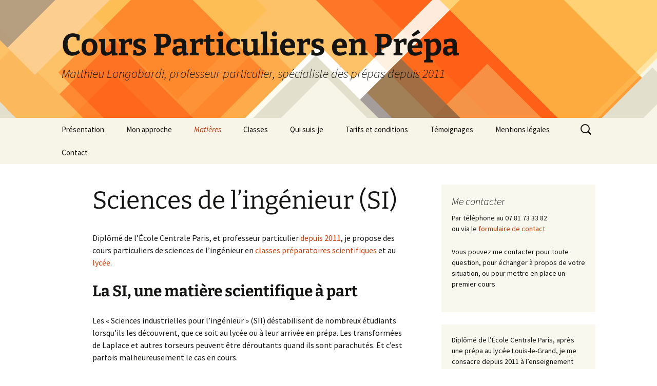

--- FILE ---
content_type: text/html; charset=UTF-8
request_url: https://physique-prepa.fr/domaines/sciences-de-lingenieur-si/
body_size: 12376
content:
<!DOCTYPE html>
<html lang="fr-FR">
<head>
	<meta charset="UTF-8">
	<meta name="viewport" content="width=device-width, initial-scale=1.0">
	<title>Cours Particuliers de Sciences de l&#039;Ingénieur (SI) - Prépa Lycée</title>
	<link rel="profile" href="https://gmpg.org/xfn/11">
	<link rel="pingback" href="https://physique-prepa.fr/xmlrpc.php">
	<meta name='robots' content='index, follow, max-image-preview:large, max-snippet:-1, max-video-preview:-1' />

	<!-- This site is optimized with the Yoast SEO plugin v26.7 - https://yoast.com/wordpress/plugins/seo/ -->
	<meta name="description" content="Cours particuliers de sciences de l&#039;ingénieur (SI), niveau lycée et prépa, par un enseignant diplômé de CentraleSupélec. Approche sur-mesure" />
	<link rel="canonical" href="https://physique-prepa.fr/domaines/sciences-de-lingenieur-si/" />
	<meta property="og:locale" content="fr_FR" />
	<meta property="og:type" content="article" />
	<meta property="og:title" content="Cours Particuliers de Sciences de l&#039;Ingénieur (SI) - Prépa Lycée" />
	<meta property="og:description" content="Cours particuliers de sciences de l&#039;ingénieur (SI), niveau lycée et prépa, par un enseignant diplômé de CentraleSupélec. Approche sur-mesure" />
	<meta property="og:url" content="https://physique-prepa.fr/domaines/sciences-de-lingenieur-si/" />
	<meta property="og:site_name" content="Cours Particuliers en Prépa" />
	<meta property="article:modified_time" content="2021-09-01T02:45:40+00:00" />
	<meta name="twitter:card" content="summary_large_image" />
	<meta name="twitter:label1" content="Durée de lecture estimée" />
	<meta name="twitter:data1" content="2 minutes" />
	<script type="application/ld+json" class="yoast-schema-graph">{"@context":"https://schema.org","@graph":[{"@type":"WebPage","@id":"https://physique-prepa.fr/domaines/sciences-de-lingenieur-si/","url":"https://physique-prepa.fr/domaines/sciences-de-lingenieur-si/","name":"Cours Particuliers de Sciences de l'Ingénieur (SI) - Prépa Lycée","isPartOf":{"@id":"https://physique-prepa.fr/#website"},"datePublished":"2013-08-14T09:55:47+00:00","dateModified":"2021-09-01T02:45:40+00:00","description":"Cours particuliers de sciences de l'ingénieur (SI), niveau lycée et prépa, par un enseignant diplômé de CentraleSupélec. Approche sur-mesure","breadcrumb":{"@id":"https://physique-prepa.fr/domaines/sciences-de-lingenieur-si/#breadcrumb"},"inLanguage":"fr-FR","potentialAction":[{"@type":"ReadAction","target":["https://physique-prepa.fr/domaines/sciences-de-lingenieur-si/"]}]},{"@type":"BreadcrumbList","@id":"https://physique-prepa.fr/domaines/sciences-de-lingenieur-si/#breadcrumb","itemListElement":[{"@type":"ListItem","position":1,"name":"Accueil","item":"https://physique-prepa.fr/"},{"@type":"ListItem","position":2,"name":"Matières","item":"https://physique-prepa.fr/domaines/"},{"@type":"ListItem","position":3,"name":"Sciences de l&#8217;ingénieur (SI)"}]},{"@type":"WebSite","@id":"https://physique-prepa.fr/#website","url":"https://physique-prepa.fr/","name":"Cours Particuliers en Prépa","description":"Matthieu Longobardi, professeur particulier, spécialiste des prépas depuis 2011","potentialAction":[{"@type":"SearchAction","target":{"@type":"EntryPoint","urlTemplate":"https://physique-prepa.fr/?s={search_term_string}"},"query-input":{"@type":"PropertyValueSpecification","valueRequired":true,"valueName":"search_term_string"}}],"inLanguage":"fr-FR"}]}</script>
	<!-- / Yoast SEO plugin. -->


<link rel="alternate" type="application/rss+xml" title="Cours Particuliers en Prépa &raquo; Flux" href="https://physique-prepa.fr/feed/" />
<link rel="alternate" type="application/rss+xml" title="Cours Particuliers en Prépa &raquo; Flux des commentaires" href="https://physique-prepa.fr/comments/feed/" />
<link rel="alternate" type="application/rss+xml" title="Cours Particuliers en Prépa &raquo; Sciences de l&rsquo;ingénieur (SI) Flux des commentaires" href="https://physique-prepa.fr/domaines/sciences-de-lingenieur-si/feed/" />
<link rel="alternate" title="oEmbed (JSON)" type="application/json+oembed" href="https://physique-prepa.fr/wp-json/oembed/1.0/embed?url=https%3A%2F%2Fphysique-prepa.fr%2Fdomaines%2Fsciences-de-lingenieur-si%2F" />
<link rel="alternate" title="oEmbed (XML)" type="text/xml+oembed" href="https://physique-prepa.fr/wp-json/oembed/1.0/embed?url=https%3A%2F%2Fphysique-prepa.fr%2Fdomaines%2Fsciences-de-lingenieur-si%2F&#038;format=xml" />
<style id='wp-img-auto-sizes-contain-inline-css'>
img:is([sizes=auto i],[sizes^="auto," i]){contain-intrinsic-size:3000px 1500px}
/*# sourceURL=wp-img-auto-sizes-contain-inline-css */
</style>
<style id='wp-emoji-styles-inline-css'>

	img.wp-smiley, img.emoji {
		display: inline !important;
		border: none !important;
		box-shadow: none !important;
		height: 1em !important;
		width: 1em !important;
		margin: 0 0.07em !important;
		vertical-align: -0.1em !important;
		background: none !important;
		padding: 0 !important;
	}
/*# sourceURL=wp-emoji-styles-inline-css */
</style>
<style id='wp-block-library-inline-css'>
:root{--wp-block-synced-color:#7a00df;--wp-block-synced-color--rgb:122,0,223;--wp-bound-block-color:var(--wp-block-synced-color);--wp-editor-canvas-background:#ddd;--wp-admin-theme-color:#007cba;--wp-admin-theme-color--rgb:0,124,186;--wp-admin-theme-color-darker-10:#006ba1;--wp-admin-theme-color-darker-10--rgb:0,107,160.5;--wp-admin-theme-color-darker-20:#005a87;--wp-admin-theme-color-darker-20--rgb:0,90,135;--wp-admin-border-width-focus:2px}@media (min-resolution:192dpi){:root{--wp-admin-border-width-focus:1.5px}}.wp-element-button{cursor:pointer}:root .has-very-light-gray-background-color{background-color:#eee}:root .has-very-dark-gray-background-color{background-color:#313131}:root .has-very-light-gray-color{color:#eee}:root .has-very-dark-gray-color{color:#313131}:root .has-vivid-green-cyan-to-vivid-cyan-blue-gradient-background{background:linear-gradient(135deg,#00d084,#0693e3)}:root .has-purple-crush-gradient-background{background:linear-gradient(135deg,#34e2e4,#4721fb 50%,#ab1dfe)}:root .has-hazy-dawn-gradient-background{background:linear-gradient(135deg,#faaca8,#dad0ec)}:root .has-subdued-olive-gradient-background{background:linear-gradient(135deg,#fafae1,#67a671)}:root .has-atomic-cream-gradient-background{background:linear-gradient(135deg,#fdd79a,#004a59)}:root .has-nightshade-gradient-background{background:linear-gradient(135deg,#330968,#31cdcf)}:root .has-midnight-gradient-background{background:linear-gradient(135deg,#020381,#2874fc)}:root{--wp--preset--font-size--normal:16px;--wp--preset--font-size--huge:42px}.has-regular-font-size{font-size:1em}.has-larger-font-size{font-size:2.625em}.has-normal-font-size{font-size:var(--wp--preset--font-size--normal)}.has-huge-font-size{font-size:var(--wp--preset--font-size--huge)}.has-text-align-center{text-align:center}.has-text-align-left{text-align:left}.has-text-align-right{text-align:right}.has-fit-text{white-space:nowrap!important}#end-resizable-editor-section{display:none}.aligncenter{clear:both}.items-justified-left{justify-content:flex-start}.items-justified-center{justify-content:center}.items-justified-right{justify-content:flex-end}.items-justified-space-between{justify-content:space-between}.screen-reader-text{border:0;clip-path:inset(50%);height:1px;margin:-1px;overflow:hidden;padding:0;position:absolute;width:1px;word-wrap:normal!important}.screen-reader-text:focus{background-color:#ddd;clip-path:none;color:#444;display:block;font-size:1em;height:auto;left:5px;line-height:normal;padding:15px 23px 14px;text-decoration:none;top:5px;width:auto;z-index:100000}html :where(.has-border-color){border-style:solid}html :where([style*=border-top-color]){border-top-style:solid}html :where([style*=border-right-color]){border-right-style:solid}html :where([style*=border-bottom-color]){border-bottom-style:solid}html :where([style*=border-left-color]){border-left-style:solid}html :where([style*=border-width]){border-style:solid}html :where([style*=border-top-width]){border-top-style:solid}html :where([style*=border-right-width]){border-right-style:solid}html :where([style*=border-bottom-width]){border-bottom-style:solid}html :where([style*=border-left-width]){border-left-style:solid}html :where(img[class*=wp-image-]){height:auto;max-width:100%}:where(figure){margin:0 0 1em}html :where(.is-position-sticky){--wp-admin--admin-bar--position-offset:var(--wp-admin--admin-bar--height,0px)}@media screen and (max-width:600px){html :where(.is-position-sticky){--wp-admin--admin-bar--position-offset:0px}}

/*# sourceURL=wp-block-library-inline-css */
</style><style id='wp-block-heading-inline-css'>
h1:where(.wp-block-heading).has-background,h2:where(.wp-block-heading).has-background,h3:where(.wp-block-heading).has-background,h4:where(.wp-block-heading).has-background,h5:where(.wp-block-heading).has-background,h6:where(.wp-block-heading).has-background{padding:1.25em 2.375em}h1.has-text-align-left[style*=writing-mode]:where([style*=vertical-lr]),h1.has-text-align-right[style*=writing-mode]:where([style*=vertical-rl]),h2.has-text-align-left[style*=writing-mode]:where([style*=vertical-lr]),h2.has-text-align-right[style*=writing-mode]:where([style*=vertical-rl]),h3.has-text-align-left[style*=writing-mode]:where([style*=vertical-lr]),h3.has-text-align-right[style*=writing-mode]:where([style*=vertical-rl]),h4.has-text-align-left[style*=writing-mode]:where([style*=vertical-lr]),h4.has-text-align-right[style*=writing-mode]:where([style*=vertical-rl]),h5.has-text-align-left[style*=writing-mode]:where([style*=vertical-lr]),h5.has-text-align-right[style*=writing-mode]:where([style*=vertical-rl]),h6.has-text-align-left[style*=writing-mode]:where([style*=vertical-lr]),h6.has-text-align-right[style*=writing-mode]:where([style*=vertical-rl]){rotate:180deg}
/*# sourceURL=https://physique-prepa.fr/wp-includes/blocks/heading/style.min.css */
</style>
<style id='wp-block-paragraph-inline-css'>
.is-small-text{font-size:.875em}.is-regular-text{font-size:1em}.is-large-text{font-size:2.25em}.is-larger-text{font-size:3em}.has-drop-cap:not(:focus):first-letter{float:left;font-size:8.4em;font-style:normal;font-weight:100;line-height:.68;margin:.05em .1em 0 0;text-transform:uppercase}body.rtl .has-drop-cap:not(:focus):first-letter{float:none;margin-left:.1em}p.has-drop-cap.has-background{overflow:hidden}:root :where(p.has-background){padding:1.25em 2.375em}:where(p.has-text-color:not(.has-link-color)) a{color:inherit}p.has-text-align-left[style*="writing-mode:vertical-lr"],p.has-text-align-right[style*="writing-mode:vertical-rl"]{rotate:180deg}
/*# sourceURL=https://physique-prepa.fr/wp-includes/blocks/paragraph/style.min.css */
</style>
<style id='global-styles-inline-css'>
:root{--wp--preset--aspect-ratio--square: 1;--wp--preset--aspect-ratio--4-3: 4/3;--wp--preset--aspect-ratio--3-4: 3/4;--wp--preset--aspect-ratio--3-2: 3/2;--wp--preset--aspect-ratio--2-3: 2/3;--wp--preset--aspect-ratio--16-9: 16/9;--wp--preset--aspect-ratio--9-16: 9/16;--wp--preset--color--black: #000000;--wp--preset--color--cyan-bluish-gray: #abb8c3;--wp--preset--color--white: #fff;--wp--preset--color--pale-pink: #f78da7;--wp--preset--color--vivid-red: #cf2e2e;--wp--preset--color--luminous-vivid-orange: #ff6900;--wp--preset--color--luminous-vivid-amber: #fcb900;--wp--preset--color--light-green-cyan: #7bdcb5;--wp--preset--color--vivid-green-cyan: #00d084;--wp--preset--color--pale-cyan-blue: #8ed1fc;--wp--preset--color--vivid-cyan-blue: #0693e3;--wp--preset--color--vivid-purple: #9b51e0;--wp--preset--color--dark-gray: #141412;--wp--preset--color--red: #bc360a;--wp--preset--color--medium-orange: #db572f;--wp--preset--color--light-orange: #ea9629;--wp--preset--color--yellow: #fbca3c;--wp--preset--color--dark-brown: #220e10;--wp--preset--color--medium-brown: #722d19;--wp--preset--color--light-brown: #eadaa6;--wp--preset--color--beige: #e8e5ce;--wp--preset--color--off-white: #f7f5e7;--wp--preset--gradient--vivid-cyan-blue-to-vivid-purple: linear-gradient(135deg,rgb(6,147,227) 0%,rgb(155,81,224) 100%);--wp--preset--gradient--light-green-cyan-to-vivid-green-cyan: linear-gradient(135deg,rgb(122,220,180) 0%,rgb(0,208,130) 100%);--wp--preset--gradient--luminous-vivid-amber-to-luminous-vivid-orange: linear-gradient(135deg,rgb(252,185,0) 0%,rgb(255,105,0) 100%);--wp--preset--gradient--luminous-vivid-orange-to-vivid-red: linear-gradient(135deg,rgb(255,105,0) 0%,rgb(207,46,46) 100%);--wp--preset--gradient--very-light-gray-to-cyan-bluish-gray: linear-gradient(135deg,rgb(238,238,238) 0%,rgb(169,184,195) 100%);--wp--preset--gradient--cool-to-warm-spectrum: linear-gradient(135deg,rgb(74,234,220) 0%,rgb(151,120,209) 20%,rgb(207,42,186) 40%,rgb(238,44,130) 60%,rgb(251,105,98) 80%,rgb(254,248,76) 100%);--wp--preset--gradient--blush-light-purple: linear-gradient(135deg,rgb(255,206,236) 0%,rgb(152,150,240) 100%);--wp--preset--gradient--blush-bordeaux: linear-gradient(135deg,rgb(254,205,165) 0%,rgb(254,45,45) 50%,rgb(107,0,62) 100%);--wp--preset--gradient--luminous-dusk: linear-gradient(135deg,rgb(255,203,112) 0%,rgb(199,81,192) 50%,rgb(65,88,208) 100%);--wp--preset--gradient--pale-ocean: linear-gradient(135deg,rgb(255,245,203) 0%,rgb(182,227,212) 50%,rgb(51,167,181) 100%);--wp--preset--gradient--electric-grass: linear-gradient(135deg,rgb(202,248,128) 0%,rgb(113,206,126) 100%);--wp--preset--gradient--midnight: linear-gradient(135deg,rgb(2,3,129) 0%,rgb(40,116,252) 100%);--wp--preset--gradient--autumn-brown: linear-gradient(135deg, rgba(226,45,15,1) 0%, rgba(158,25,13,1) 100%);--wp--preset--gradient--sunset-yellow: linear-gradient(135deg, rgba(233,139,41,1) 0%, rgba(238,179,95,1) 100%);--wp--preset--gradient--light-sky: linear-gradient(135deg,rgba(228,228,228,1.0) 0%,rgba(208,225,252,1.0) 100%);--wp--preset--gradient--dark-sky: linear-gradient(135deg,rgba(0,0,0,1.0) 0%,rgba(56,61,69,1.0) 100%);--wp--preset--font-size--small: 13px;--wp--preset--font-size--medium: 20px;--wp--preset--font-size--large: 36px;--wp--preset--font-size--x-large: 42px;--wp--preset--spacing--20: 0.44rem;--wp--preset--spacing--30: 0.67rem;--wp--preset--spacing--40: 1rem;--wp--preset--spacing--50: 1.5rem;--wp--preset--spacing--60: 2.25rem;--wp--preset--spacing--70: 3.38rem;--wp--preset--spacing--80: 5.06rem;--wp--preset--shadow--natural: 6px 6px 9px rgba(0, 0, 0, 0.2);--wp--preset--shadow--deep: 12px 12px 50px rgba(0, 0, 0, 0.4);--wp--preset--shadow--sharp: 6px 6px 0px rgba(0, 0, 0, 0.2);--wp--preset--shadow--outlined: 6px 6px 0px -3px rgb(255, 255, 255), 6px 6px rgb(0, 0, 0);--wp--preset--shadow--crisp: 6px 6px 0px rgb(0, 0, 0);}:where(.is-layout-flex){gap: 0.5em;}:where(.is-layout-grid){gap: 0.5em;}body .is-layout-flex{display: flex;}.is-layout-flex{flex-wrap: wrap;align-items: center;}.is-layout-flex > :is(*, div){margin: 0;}body .is-layout-grid{display: grid;}.is-layout-grid > :is(*, div){margin: 0;}:where(.wp-block-columns.is-layout-flex){gap: 2em;}:where(.wp-block-columns.is-layout-grid){gap: 2em;}:where(.wp-block-post-template.is-layout-flex){gap: 1.25em;}:where(.wp-block-post-template.is-layout-grid){gap: 1.25em;}.has-black-color{color: var(--wp--preset--color--black) !important;}.has-cyan-bluish-gray-color{color: var(--wp--preset--color--cyan-bluish-gray) !important;}.has-white-color{color: var(--wp--preset--color--white) !important;}.has-pale-pink-color{color: var(--wp--preset--color--pale-pink) !important;}.has-vivid-red-color{color: var(--wp--preset--color--vivid-red) !important;}.has-luminous-vivid-orange-color{color: var(--wp--preset--color--luminous-vivid-orange) !important;}.has-luminous-vivid-amber-color{color: var(--wp--preset--color--luminous-vivid-amber) !important;}.has-light-green-cyan-color{color: var(--wp--preset--color--light-green-cyan) !important;}.has-vivid-green-cyan-color{color: var(--wp--preset--color--vivid-green-cyan) !important;}.has-pale-cyan-blue-color{color: var(--wp--preset--color--pale-cyan-blue) !important;}.has-vivid-cyan-blue-color{color: var(--wp--preset--color--vivid-cyan-blue) !important;}.has-vivid-purple-color{color: var(--wp--preset--color--vivid-purple) !important;}.has-black-background-color{background-color: var(--wp--preset--color--black) !important;}.has-cyan-bluish-gray-background-color{background-color: var(--wp--preset--color--cyan-bluish-gray) !important;}.has-white-background-color{background-color: var(--wp--preset--color--white) !important;}.has-pale-pink-background-color{background-color: var(--wp--preset--color--pale-pink) !important;}.has-vivid-red-background-color{background-color: var(--wp--preset--color--vivid-red) !important;}.has-luminous-vivid-orange-background-color{background-color: var(--wp--preset--color--luminous-vivid-orange) !important;}.has-luminous-vivid-amber-background-color{background-color: var(--wp--preset--color--luminous-vivid-amber) !important;}.has-light-green-cyan-background-color{background-color: var(--wp--preset--color--light-green-cyan) !important;}.has-vivid-green-cyan-background-color{background-color: var(--wp--preset--color--vivid-green-cyan) !important;}.has-pale-cyan-blue-background-color{background-color: var(--wp--preset--color--pale-cyan-blue) !important;}.has-vivid-cyan-blue-background-color{background-color: var(--wp--preset--color--vivid-cyan-blue) !important;}.has-vivid-purple-background-color{background-color: var(--wp--preset--color--vivid-purple) !important;}.has-black-border-color{border-color: var(--wp--preset--color--black) !important;}.has-cyan-bluish-gray-border-color{border-color: var(--wp--preset--color--cyan-bluish-gray) !important;}.has-white-border-color{border-color: var(--wp--preset--color--white) !important;}.has-pale-pink-border-color{border-color: var(--wp--preset--color--pale-pink) !important;}.has-vivid-red-border-color{border-color: var(--wp--preset--color--vivid-red) !important;}.has-luminous-vivid-orange-border-color{border-color: var(--wp--preset--color--luminous-vivid-orange) !important;}.has-luminous-vivid-amber-border-color{border-color: var(--wp--preset--color--luminous-vivid-amber) !important;}.has-light-green-cyan-border-color{border-color: var(--wp--preset--color--light-green-cyan) !important;}.has-vivid-green-cyan-border-color{border-color: var(--wp--preset--color--vivid-green-cyan) !important;}.has-pale-cyan-blue-border-color{border-color: var(--wp--preset--color--pale-cyan-blue) !important;}.has-vivid-cyan-blue-border-color{border-color: var(--wp--preset--color--vivid-cyan-blue) !important;}.has-vivid-purple-border-color{border-color: var(--wp--preset--color--vivid-purple) !important;}.has-vivid-cyan-blue-to-vivid-purple-gradient-background{background: var(--wp--preset--gradient--vivid-cyan-blue-to-vivid-purple) !important;}.has-light-green-cyan-to-vivid-green-cyan-gradient-background{background: var(--wp--preset--gradient--light-green-cyan-to-vivid-green-cyan) !important;}.has-luminous-vivid-amber-to-luminous-vivid-orange-gradient-background{background: var(--wp--preset--gradient--luminous-vivid-amber-to-luminous-vivid-orange) !important;}.has-luminous-vivid-orange-to-vivid-red-gradient-background{background: var(--wp--preset--gradient--luminous-vivid-orange-to-vivid-red) !important;}.has-very-light-gray-to-cyan-bluish-gray-gradient-background{background: var(--wp--preset--gradient--very-light-gray-to-cyan-bluish-gray) !important;}.has-cool-to-warm-spectrum-gradient-background{background: var(--wp--preset--gradient--cool-to-warm-spectrum) !important;}.has-blush-light-purple-gradient-background{background: var(--wp--preset--gradient--blush-light-purple) !important;}.has-blush-bordeaux-gradient-background{background: var(--wp--preset--gradient--blush-bordeaux) !important;}.has-luminous-dusk-gradient-background{background: var(--wp--preset--gradient--luminous-dusk) !important;}.has-pale-ocean-gradient-background{background: var(--wp--preset--gradient--pale-ocean) !important;}.has-electric-grass-gradient-background{background: var(--wp--preset--gradient--electric-grass) !important;}.has-midnight-gradient-background{background: var(--wp--preset--gradient--midnight) !important;}.has-small-font-size{font-size: var(--wp--preset--font-size--small) !important;}.has-medium-font-size{font-size: var(--wp--preset--font-size--medium) !important;}.has-large-font-size{font-size: var(--wp--preset--font-size--large) !important;}.has-x-large-font-size{font-size: var(--wp--preset--font-size--x-large) !important;}
/*# sourceURL=global-styles-inline-css */
</style>

<style id='classic-theme-styles-inline-css'>
/*! This file is auto-generated */
.wp-block-button__link{color:#fff;background-color:#32373c;border-radius:9999px;box-shadow:none;text-decoration:none;padding:calc(.667em + 2px) calc(1.333em + 2px);font-size:1.125em}.wp-block-file__button{background:#32373c;color:#fff;text-decoration:none}
/*# sourceURL=/wp-includes/css/classic-themes.min.css */
</style>
<link rel='stylesheet' id='contact-form-7-css' href='https://physique-prepa.fr/wp-content/plugins/contact-form-7/includes/css/styles.css?ver=6.1.4' media='all' />
<link rel='stylesheet' id='quotescollection-css' href='https://physique-prepa.fr/wp-content/plugins/quotes-collection/css/quotes-collection.css?ver=2.5.2' media='all' />
<link rel='stylesheet' id='twentythirteen-fonts-css' href='https://physique-prepa.fr/wp-content/themes/twentythirteen/fonts/source-sans-pro-plus-bitter.css?ver=20230328' media='all' />
<link rel='stylesheet' id='genericons-css' href='https://physique-prepa.fr/wp-content/themes/twentythirteen/genericons/genericons.css?ver=20251101' media='all' />
<link rel='stylesheet' id='twentythirteen-style-css' href='https://physique-prepa.fr/wp-content/themes/twentythirteen-child/style.css?ver=20251202' media='all' />
<link rel='stylesheet' id='twentythirteen-block-style-css' href='https://physique-prepa.fr/wp-content/themes/twentythirteen/css/blocks.css?ver=20240520' media='all' />
<script src="https://physique-prepa.fr/wp-includes/js/jquery/jquery.min.js?ver=3.7.1" id="jquery-core-js"></script>
<script src="https://physique-prepa.fr/wp-includes/js/jquery/jquery-migrate.min.js?ver=3.4.1" id="jquery-migrate-js"></script>
<script id="quotescollection-js-extra">
var quotescollectionAjax = {"ajaxUrl":"https://physique-prepa.fr/wp-admin/admin-ajax.php","nonce":"ccf8226070","nextQuote":"Prochaine citation \u00bb","loading":"Chargement...","error":"Erreur d'obtention de la citation","autoRefreshMax":"20","autoRefreshCount":"0"};
//# sourceURL=quotescollection-js-extra
</script>
<script src="https://physique-prepa.fr/wp-content/plugins/quotes-collection/js/quotes-collection.js?ver=2.5.2" id="quotescollection-js"></script>
<script src="https://physique-prepa.fr/wp-content/themes/twentythirteen/js/functions.js?ver=20250727" id="twentythirteen-script-js" defer data-wp-strategy="defer"></script>
<link rel="https://api.w.org/" href="https://physique-prepa.fr/wp-json/" /><link rel="alternate" title="JSON" type="application/json" href="https://physique-prepa.fr/wp-json/wp/v2/pages/131" /><link rel="EditURI" type="application/rsd+xml" title="RSD" href="https://physique-prepa.fr/xmlrpc.php?rsd" />
<meta name="generator" content="WordPress 6.9" />
<link rel='shortlink' href='https://physique-prepa.fr/?p=131' />
<!-- Analytics by WP Statistics - https://wp-statistics.com -->
	<style type="text/css" id="twentythirteen-header-css">
		.site-header {
		background: url(https://physique-prepa.fr/wp-content/themes/twentythirteen/images/headers/diamond.png) no-repeat scroll top;
		background-size: 1600px auto;
	}
	@media (max-width: 767px) {
		.site-header {
			background-size: 768px auto;
		}
	}
	@media (max-width: 359px) {
		.site-header {
			background-size: 360px auto;
		}
	}
			</style>
	</head>

<body class="wp-singular page-template-default page page-id-131 page-child parent-pageid-22 wp-embed-responsive wp-theme-twentythirteen wp-child-theme-twentythirteen-child single-author sidebar">
		<div id="page" class="hfeed site">
		<a class="screen-reader-text skip-link" href="#content">
			Aller au contenu		</a>
		<header id="masthead" class="site-header">
						<a class="home-link" href="https://physique-prepa.fr/" rel="home" >
									<h1 class="site-title">Cours Particuliers en Prépa</h1>
													<h2 class="site-description">Matthieu Longobardi, professeur particulier, spécialiste des prépas depuis 2011</h2>
							</a>

			<div id="navbar" class="navbar">
				<nav id="site-navigation" class="navigation main-navigation">
					<button class="menu-toggle">Menu</button>
					<div id="primary-menu" class="nav-menu"><ul>
<li class="page_item page-item-2"><a href="https://physique-prepa.fr/">Présentation</a></li>
<li class="page_item page-item-152"><a href="https://physique-prepa.fr/offre/">Mon approche</a></li>
<li class="page_item page-item-22 page_item_has_children current_page_ancestor current_page_parent"><a href="https://physique-prepa.fr/domaines/">Matières</a>
<ul class='children'>
	<li class="page_item page-item-284 page_item_has_children"><a href="https://physique-prepa.fr/domaines/physique/">Physique</a>
	<ul class='children'>
		<li class="page_item page-item-1717"><a href="https://physique-prepa.fr/domaines/physique/physique-en-mp2i/">Physique en MP2I</a></li>
		<li class="page_item page-item-39"><a href="https://physique-prepa.fr/domaines/physique/mpsi/">Physique en MPSI</a></li>
		<li class="page_item page-item-41"><a href="https://physique-prepa.fr/domaines/physique/pcsi/">Physique en PCSI</a></li>
		<li class="page_item page-item-43"><a href="https://physique-prepa.fr/domaines/physique/ptsi/">Physique en PTSI</a></li>
		<li class="page_item page-item-45"><a href="https://physique-prepa.fr/domaines/physique/mp/">Physique en MP / MP*</a></li>
		<li class="page_item page-item-1895"><a href="https://physique-prepa.fr/domaines/physique/physique-en-mpi-mpi/">Physique en MPI / MPI*</a></li>
		<li class="page_item page-item-47"><a href="https://physique-prepa.fr/domaines/physique/pc/">Physique en PC / PC*</a></li>
		<li class="page_item page-item-49"><a href="https://physique-prepa.fr/domaines/physique/psi/">Physique en PSI / PSI*</a></li>
		<li class="page_item page-item-51"><a href="https://physique-prepa.fr/domaines/physique/pt/">Physique en PT / PT*</a></li>
		<li class="page_item page-item-1746"><a href="https://physique-prepa.fr/domaines/physique/physique-en-ats/">Physique en ATS</a></li>
	</ul>
</li>
	<li class="page_item page-item-119"><a href="https://physique-prepa.fr/domaines/mathematiques/">Mathématiques</a></li>
	<li class="page_item page-item-131 current_page_item"><a href="https://physique-prepa.fr/domaines/sciences-de-lingenieur-si/" aria-current="page">Sciences de l&rsquo;ingénieur (SI)</a></li>
</ul>
</li>
<li class="page_item page-item-31 page_item_has_children"><a href="https://physique-prepa.fr/classes-et-filieres/">Classes</a>
<ul class='children'>
	<li class="page_item page-item-37"><a href="https://physique-prepa.fr/classes-et-filieres/cpge-scientifiques/">Prépa Scientifique</a></li>
	<li class="page_item page-item-135"><a href="https://physique-prepa.fr/classes-et-filieres/ecoles-dingenieurs/">Ecoles d&rsquo;ingénieurs</a></li>
	<li class="page_item page-item-305"><a href="https://physique-prepa.fr/classes-et-filieres/cpge-ec/">Prépa Economique et Commerciale</a></li>
	<li class="page_item page-item-57"><a href="https://physique-prepa.fr/classes-et-filieres/universite/">Université</a></li>
	<li class="page_item page-item-35"><a href="https://physique-prepa.fr/classes-et-filieres/lycee/">Lycée</a></li>
</ul>
</li>
<li class="page_item page-item-64"><a href="https://physique-prepa.fr/mon-parcours/">Qui suis-je</a></li>
<li class="page_item page-item-9 page_item_has_children"><a href="https://physique-prepa.fr/tarifs/">Tarifs et conditions</a>
<ul class='children'>
	<li class="page_item page-item-1765"><a href="https://physique-prepa.fr/tarifs/cgs-des-cours-a-domicile/">CGS des cours à domicile</a></li>
	<li class="page_item page-item-1801"><a href="https://physique-prepa.fr/tarifs/cgs-des-seances-collectives-et-prestations-a-distance/">CGS des séances collectives et prestations à distance</a></li>
	<li class="page_item page-item-523"><a href="https://physique-prepa.fr/tarifs/tarifs-des-cours-a-domicile/">Tarifs des cours à domicile</a></li>
	<li class="page_item page-item-552"><a href="https://physique-prepa.fr/tarifs/tarifs-des-stages/">Tarifs des séances collectives</a></li>
	<li class="page_item page-item-525"><a href="https://physique-prepa.fr/tarifs/tarifs-des-cours-a-distance/">Tarifs des cours à distance</a></li>
	<li class="page_item page-item-621"><a href="https://physique-prepa.fr/tarifs/mise-en-relation-et-suivi/">Tarifs de la mise en relation et du suivi</a></li>
	<li class="page_item page-item-1773"><a href="https://physique-prepa.fr/tarifs/cgu-du-site/">CGU du site</a></li>
</ul>
</li>
<li class="page_item page-item-971"><a href="https://physique-prepa.fr/temoignages/">Témoignages</a></li>
<li class="page_item page-item-12 page_item_has_children"><a href="https://physique-prepa.fr/mentions-legales/">Mentions légales</a>
<ul class='children'>
	<li class="page_item page-item-1071"><a href="https://physique-prepa.fr/mentions-legales/confidentialite/">Politique de Confidentialité</a></li>
</ul>
</li>
<li class="page_item page-item-76"><a href="https://physique-prepa.fr/contact-2/">Contact</a></li>
</ul></div>
					<form role="search" method="get" class="search-form" action="https://physique-prepa.fr/">
				<label>
					<span class="screen-reader-text">Rechercher :</span>
					<input type="search" class="search-field" placeholder="Rechercher…" value="" name="s" />
				</label>
				<input type="submit" class="search-submit" value="Rechercher" />
			</form>				</nav><!-- #site-navigation -->
			</div><!-- #navbar -->
		</header><!-- #masthead -->

		<div id="main" class="site-main">

	<div id="primary" class="content-area">
		<div id="content" class="site-content" role="main">

			
				<article id="post-131" class="post-131 page type-page status-publish hentry">
					<header class="entry-header">
						
						<h1 class="entry-title">Sciences de l&rsquo;ingénieur (SI)</h1>
					</header><!-- .entry-header -->

					<div class="entry-content">
						
<p>Diplômé de l’École Centrale Paris, et professeur particulier <a href="https://physique-prepa.fr/mon-parcours/">depuis 2011</a>, je propose des cours particuliers de sciences de l&rsquo;ingénieur en <a href="https://physique-prepa.fr/classes-et-filieres/cpge-scientifiques/">classes préparatoires scientifiques</a> et au <a href="https://physique-prepa.fr/classes-et-filieres/lycee/">lycée</a>.</p>



<h2 class="wp-block-heading">La SI, une matière scientifique à part</h2>



<p>Les&nbsp;« Sciences industrielles pour l&rsquo;ingénieur » (SII) déstabilisent de nombreux étudiants lorsqu&rsquo;ils les découvrent, que ce soit au lycée ou à leur arrivée en prépa. Les&nbsp;transformées de Laplace et autres torseurs peuvent être déroutants quand ils sont parachutés. Et c&rsquo;est parfois malheureusement le cas en cours.</p>



<h2 class="wp-block-heading">Des cours particuliers de SI pour en comprendre les fondements et spécificités</h2>



<p>Tout s&rsquo;éclaire souvent lorsque l&rsquo;on met en évidence les fondements <a href="https://physique-prepa.fr/domaines/mathematiques/">mathématiques</a> et les liens avec la <a href="https://physique-prepa.fr/domaines/physique/">physique</a>. Une part de mes cours particuliers en SI consiste donc à montrer les liens entre les SI, les mathématiques et la physique. Nous pourrons notamment nous appuyer sur la mécanique, mais aussi l&rsquo;électronique.</p>



<p>Bien sûr, il faudra aussi comprendre l&rsquo;approche spécifique à la matière. Faire face à des sujets longs, identifier les informations pertinentes, rédiger de façon efficace : autant de compétences à acquérir.</p>



<h2 class="wp-block-heading">Le dessin industriel en PTSI-PT</h2>



<p>À ces problématiques s&rsquo;ajoutent, si vous êtes en PTSI ou PT, l&rsquo;enjeu du dessin industriel. Il vous faudra savoir lire un schéma technique, et dessiner vous-même certaines pièces. Je vous aiderai aussi à faire face à ces exigences.</p>



<h2 class="wp-block-heading">Une approche véritablement sur-mesure</h2>



<p>Vous êtes unique, chacun de mes cours l&rsquo;est donc aussi. Concrètement, je m&rsquo;attacherai à comprendre votre façon de penser, votre manière de raisonner. À partir de cette analyse, je vous aiderai à améliorer vos raisonnements, à corriger vos mauvaises habitudes.</p>



<p>Ensemble, nous construirons ainsi une approche qui sera pleinement la vôtre. Cela rendra son appropriation bien plus facile, et vous pourrez alors exprimer votre plein potentiel.</p>



<h2 class="wp-block-heading">Me contacter</h2>



<p>Pour une demande de cours particuliers en SI, pour échanger à propos de votre situation, ou pour toute question, vous pouvez&nbsp;<a title="Contact" href="https://physique-prepa.fr/contact-2/">me contacter</a>, par téléphone au 07 81 73 33 82, ou via le <a href="https://physique-prepa.fr/contact-2/">formulaire de contact</a>.</p>
											</div><!-- .entry-content -->

					<footer class="entry-meta">
											</footer><!-- .entry-meta -->
				</article><!-- #post -->

				
<div id="comments" class="comments-area">

	
		<div id="respond" class="comment-respond">
		<h3 id="reply-title" class="comment-reply-title">Laisser un commentaire <small><a rel="nofollow" id="cancel-comment-reply-link" href="/domaines/sciences-de-lingenieur-si/#respond" style="display:none;">Annuler la réponse</a></small></h3><form action="https://physique-prepa.fr/wp-comments-post.php" method="post" id="commentform" class="comment-form"><p class="comment-notes"><span id="email-notes">Votre adresse e-mail ne sera pas publiée.</span> <span class="required-field-message">Les champs obligatoires sont indiqués avec <span class="required">*</span></span></p><p class="comment-form-comment"><label for="comment">Commentaire <span class="required">*</span></label> <textarea id="comment" name="comment" cols="45" rows="8" maxlength="65525" required></textarea></p><p class="comment-form-author"><label for="author">Nom <span class="required">*</span></label> <input id="author" name="author" type="text" value="" size="30" maxlength="245" autocomplete="name" required /></p>
<p class="comment-form-email"><label for="email">E-mail <span class="required">*</span></label> <input id="email" name="email" type="email" value="" size="30" maxlength="100" aria-describedby="email-notes" autocomplete="email" required /></p>
<p class="comment-form-url"><label for="url">Site web</label> <input id="url" name="url" type="url" value="" size="30" maxlength="200" autocomplete="url" /></p>
<p class="form-submit"><input name="submit" type="submit" id="submit" class="submit" value="Laisser un commentaire" /> <input type='hidden' name='comment_post_ID' value='131' id='comment_post_ID' />
<input type='hidden' name='comment_parent' id='comment_parent' value='0' />
</p><p style="display: none;"><input type="hidden" id="akismet_comment_nonce" name="akismet_comment_nonce" value="52710f0911" /></p><p style="display: none !important;" class="akismet-fields-container" data-prefix="ak_"><label>&#916;<textarea name="ak_hp_textarea" cols="45" rows="8" maxlength="100"></textarea></label><input type="hidden" id="ak_js_1" name="ak_js" value="128"/><script>document.getElementById( "ak_js_1" ).setAttribute( "value", ( new Date() ).getTime() );</script></p></form>	</div><!-- #respond -->
	<p class="akismet_comment_form_privacy_notice">Ce site utilise Akismet pour réduire les indésirables. <a href="https://akismet.com/privacy/" target="_blank" rel="nofollow noopener">En savoir plus sur la façon dont les données de vos commentaires sont traitées</a>.</p>
</div><!-- #comments -->
			
		</div><!-- #content -->
	</div><!-- #primary -->

	<div id="tertiary" class="sidebar-container" role="complementary">
		<div class="sidebar-inner">
			<div class="widget-area">
				<aside id="text-5" class="widget widget_text"><h3 class="widget-title">Me contacter</h3>			<div class="textwidget"><p>Par téléphone au 07 81 73 33 82<br />
ou via le <a href="http://physique-prepa.fr/contact-2/">formulaire de contact</a></p>
<p>Vous pouvez me contacter pour toute question, pour échanger à propos de votre situation, ou pour mettre en place un premier cours</p>
</div>
		</aside><aside id="text-3" class="widget widget_text">			<div class="textwidget"><p>Diplômé de l’École Centrale Paris, après une prépa au lycée Louis-le-Grand, je me consacre depuis 2011 à l’enseignement sous forme de cours particuliers auprès d&rsquo;étudiants en prépa et à l&rsquo;université. <a href="https://physique-prepa.fr/temoignages/"><strong>Plus de 70 élèves</strong></a> m’ont déjà fait confiance.<br />
<a href="https://physique-prepa.fr/about/">Présentation</a><br />
<a href="https://physique-prepa.fr/mon-parcours/">Mon parcours en détail</a><br />
<a href="https://physique-prepa.fr/tarifs/">Tarifs</a><br />
<a href="https://physique-prepa.fr/contact-2/">Me contacter</a></p>
</div>
		</aside><aside id="quotescollection-2" class="widget widget_quotescollection"><h3 class="widget-title">Témoignages d'anciens élèves</h3>
<div class="quotescollection-quote-wrapper" id="w_quotescollection_2"><script type="text/javascript">
var args_w_quotescollection_2 = {"instanceID":"w_quotescollection_2", "currQuoteID":0, "showAuthor":1, "showSource":0, "tags":"", "charLimit":1000, "orderBy":"random", "ajaxRefresh":1, "autoRefresh":20, "dynamicFetch":1, "before":"", "after":"", "beforeAttribution":"&lt;div class=\&quot;attribution\&quot;&gt;&amp;mdash;&amp;nbsp;", "afterAttribution":"&lt;/div&gt;", };quotescollectionRefresh(args_w_quotescollection_2);</script>
</div></aside><aside id="text-4" class="widget widget_text">			<div class="textwidget"><p><a href="https://physique-prepa.fr/temoignages/">Voir tous les témoignages</a></p>
</div>
		</aside>
		<aside id="recent-posts-2" class="widget widget_recent_entries">
		<h3 class="widget-title">Publications récentes</h3><nav aria-label="Publications récentes">
		<ul>
											<li>
					<a href="https://physique-prepa.fr/cours-particuliers-de-mecanique-du-solide/">Cours Particuliers de Mécanique du Solide</a>
									</li>
											<li>
					<a href="https://physique-prepa.fr/seances-de-travail-sur-le-programme-de-physique-de-prepa/">Séances de travail sur le Programme de Physique de Prépa</a>
									</li>
											<li>
					<a href="https://physique-prepa.fr/travail-sur-sujets-en-petits-groupes-special-5-2/">Entraînement sur Sujets de Concours en Petit Groupe</a>
									</li>
											<li>
					<a href="https://physique-prepa.fr/preparation-aux-oraux/">Préparation aux oraux</a>
									</li>
											<li>
					<a href="https://physique-prepa.fr/cours-particuliers-en-5-2/">Cours particuliers en 5/2 : faire face à un besoin spécifique</a>
									</li>
					</ul>

		</nav></aside>			</div><!-- .widget-area -->
		</div><!-- .sidebar-inner -->
	</div><!-- #tertiary -->

		</div><!-- #main -->
		<footer id="colophon" class="site-footer" role="contentinfo">
			
			<div class="site-info">
				Cours particuliers à <a href="https://physique-prepa.fr/about/cours-particuliers-a-paris/">Paris</a> et <a href="https://physique-prepa.fr/about/cours-particuliers-a-saint-maur-des-fosses/">Saint-Maur-des-Fossés</a>, et <a href="https://physique-prepa.fr/offre/cours-a-distance/">à distance</a>,
				Copyright Matthieu Longobardi 2013-2021 - Tous droits réservés
			</div><!-- .site-info -->
		</footer><!-- #colophon -->
	</div><!-- #page -->

	<script type="speculationrules">
{"prefetch":[{"source":"document","where":{"and":[{"href_matches":"/*"},{"not":{"href_matches":["/wp-*.php","/wp-admin/*","/wp-content/uploads/*","/wp-content/*","/wp-content/plugins/*","/wp-content/themes/twentythirteen-child/*","/wp-content/themes/twentythirteen/*","/*\\?(.+)"]}},{"not":{"selector_matches":"a[rel~=\"nofollow\"]"}},{"not":{"selector_matches":".no-prefetch, .no-prefetch a"}}]},"eagerness":"conservative"}]}
</script>
<script src="https://physique-prepa.fr/wp-includes/js/dist/hooks.min.js?ver=dd5603f07f9220ed27f1" id="wp-hooks-js"></script>
<script src="https://physique-prepa.fr/wp-includes/js/dist/i18n.min.js?ver=c26c3dc7bed366793375" id="wp-i18n-js"></script>
<script id="wp-i18n-js-after">
wp.i18n.setLocaleData( { 'text direction\u0004ltr': [ 'ltr' ] } );
//# sourceURL=wp-i18n-js-after
</script>
<script src="https://physique-prepa.fr/wp-content/plugins/contact-form-7/includes/swv/js/index.js?ver=6.1.4" id="swv-js"></script>
<script id="contact-form-7-js-translations">
( function( domain, translations ) {
	var localeData = translations.locale_data[ domain ] || translations.locale_data.messages;
	localeData[""].domain = domain;
	wp.i18n.setLocaleData( localeData, domain );
} )( "contact-form-7", {"translation-revision-date":"2025-02-06 12:02:14+0000","generator":"GlotPress\/4.0.1","domain":"messages","locale_data":{"messages":{"":{"domain":"messages","plural-forms":"nplurals=2; plural=n > 1;","lang":"fr"},"This contact form is placed in the wrong place.":["Ce formulaire de contact est plac\u00e9 dans un mauvais endroit."],"Error:":["Erreur\u00a0:"]}},"comment":{"reference":"includes\/js\/index.js"}} );
//# sourceURL=contact-form-7-js-translations
</script>
<script id="contact-form-7-js-before">
var wpcf7 = {
    "api": {
        "root": "https:\/\/physique-prepa.fr\/wp-json\/",
        "namespace": "contact-form-7\/v1"
    }
};
//# sourceURL=contact-form-7-js-before
</script>
<script src="https://physique-prepa.fr/wp-content/plugins/contact-form-7/includes/js/index.js?ver=6.1.4" id="contact-form-7-js"></script>
<script src="https://physique-prepa.fr/wp-includes/js/comment-reply.min.js?ver=6.9" id="comment-reply-js" async data-wp-strategy="async" fetchpriority="low"></script>
<script id="wp-statistics-tracker-js-extra">
var WP_Statistics_Tracker_Object = {"requestUrl":"https://physique-prepa.fr/wp-json/wp-statistics/v2","ajaxUrl":"https://physique-prepa.fr/wp-admin/admin-ajax.php","hitParams":{"wp_statistics_hit":1,"source_type":"page","source_id":131,"search_query":"","signature":"7372f725acc07a442b5b925ed64587e7","endpoint":"hit"},"option":{"dntEnabled":false,"bypassAdBlockers":false,"consentIntegration":{"name":null,"status":[]},"isPreview":false,"userOnline":false,"trackAnonymously":false,"isWpConsentApiActive":false,"consentLevel":"functional"},"isLegacyEventLoaded":"","customEventAjaxUrl":"https://physique-prepa.fr/wp-admin/admin-ajax.php?action=wp_statistics_custom_event&nonce=d9f18c3e49","onlineParams":{"wp_statistics_hit":1,"source_type":"page","source_id":131,"search_query":"","signature":"7372f725acc07a442b5b925ed64587e7","action":"wp_statistics_online_check"},"jsCheckTime":"60000"};
//# sourceURL=wp-statistics-tracker-js-extra
</script>
<script src="https://physique-prepa.fr/wp-content/plugins/wp-statistics/assets/js/tracker.js?ver=14.16" id="wp-statistics-tracker-js"></script>
<script defer src="https://physique-prepa.fr/wp-content/plugins/akismet/_inc/akismet-frontend.js?ver=1767306159" id="akismet-frontend-js"></script>
<script id="wp-emoji-settings" type="application/json">
{"baseUrl":"https://s.w.org/images/core/emoji/17.0.2/72x72/","ext":".png","svgUrl":"https://s.w.org/images/core/emoji/17.0.2/svg/","svgExt":".svg","source":{"concatemoji":"https://physique-prepa.fr/wp-includes/js/wp-emoji-release.min.js?ver=6.9"}}
</script>
<script type="module">
/*! This file is auto-generated */
const a=JSON.parse(document.getElementById("wp-emoji-settings").textContent),o=(window._wpemojiSettings=a,"wpEmojiSettingsSupports"),s=["flag","emoji"];function i(e){try{var t={supportTests:e,timestamp:(new Date).valueOf()};sessionStorage.setItem(o,JSON.stringify(t))}catch(e){}}function c(e,t,n){e.clearRect(0,0,e.canvas.width,e.canvas.height),e.fillText(t,0,0);t=new Uint32Array(e.getImageData(0,0,e.canvas.width,e.canvas.height).data);e.clearRect(0,0,e.canvas.width,e.canvas.height),e.fillText(n,0,0);const a=new Uint32Array(e.getImageData(0,0,e.canvas.width,e.canvas.height).data);return t.every((e,t)=>e===a[t])}function p(e,t){e.clearRect(0,0,e.canvas.width,e.canvas.height),e.fillText(t,0,0);var n=e.getImageData(16,16,1,1);for(let e=0;e<n.data.length;e++)if(0!==n.data[e])return!1;return!0}function u(e,t,n,a){switch(t){case"flag":return n(e,"\ud83c\udff3\ufe0f\u200d\u26a7\ufe0f","\ud83c\udff3\ufe0f\u200b\u26a7\ufe0f")?!1:!n(e,"\ud83c\udde8\ud83c\uddf6","\ud83c\udde8\u200b\ud83c\uddf6")&&!n(e,"\ud83c\udff4\udb40\udc67\udb40\udc62\udb40\udc65\udb40\udc6e\udb40\udc67\udb40\udc7f","\ud83c\udff4\u200b\udb40\udc67\u200b\udb40\udc62\u200b\udb40\udc65\u200b\udb40\udc6e\u200b\udb40\udc67\u200b\udb40\udc7f");case"emoji":return!a(e,"\ud83e\u1fac8")}return!1}function f(e,t,n,a){let r;const o=(r="undefined"!=typeof WorkerGlobalScope&&self instanceof WorkerGlobalScope?new OffscreenCanvas(300,150):document.createElement("canvas")).getContext("2d",{willReadFrequently:!0}),s=(o.textBaseline="top",o.font="600 32px Arial",{});return e.forEach(e=>{s[e]=t(o,e,n,a)}),s}function r(e){var t=document.createElement("script");t.src=e,t.defer=!0,document.head.appendChild(t)}a.supports={everything:!0,everythingExceptFlag:!0},new Promise(t=>{let n=function(){try{var e=JSON.parse(sessionStorage.getItem(o));if("object"==typeof e&&"number"==typeof e.timestamp&&(new Date).valueOf()<e.timestamp+604800&&"object"==typeof e.supportTests)return e.supportTests}catch(e){}return null}();if(!n){if("undefined"!=typeof Worker&&"undefined"!=typeof OffscreenCanvas&&"undefined"!=typeof URL&&URL.createObjectURL&&"undefined"!=typeof Blob)try{var e="postMessage("+f.toString()+"("+[JSON.stringify(s),u.toString(),c.toString(),p.toString()].join(",")+"));",a=new Blob([e],{type:"text/javascript"});const r=new Worker(URL.createObjectURL(a),{name:"wpTestEmojiSupports"});return void(r.onmessage=e=>{i(n=e.data),r.terminate(),t(n)})}catch(e){}i(n=f(s,u,c,p))}t(n)}).then(e=>{for(const n in e)a.supports[n]=e[n],a.supports.everything=a.supports.everything&&a.supports[n],"flag"!==n&&(a.supports.everythingExceptFlag=a.supports.everythingExceptFlag&&a.supports[n]);var t;a.supports.everythingExceptFlag=a.supports.everythingExceptFlag&&!a.supports.flag,a.supports.everything||((t=a.source||{}).concatemoji?r(t.concatemoji):t.wpemoji&&t.twemoji&&(r(t.twemoji),r(t.wpemoji)))});
//# sourceURL=https://physique-prepa.fr/wp-includes/js/wp-emoji-loader.min.js
</script>
</body>
</html>

--- FILE ---
content_type: text/css
request_url: https://physique-prepa.fr/wp-content/themes/twentythirteen-child/style.css?ver=20251202
body_size: 119
content:
/*
Theme Name:     Twenty Thirteen Child
Theme URI:      http://physique-prepa.fr/
Description:    Th�me enfant pour le th�me Twenty Thirteen
Author:         Matthieu Longobardi
Author URI:     http://physique-prepa.fr/about/
Template:       twentythirteen                             
Version:        0.1.0
*/
@import url("../twentythirteen/style.css");

--- FILE ---
content_type: text/json; charset=utf-8
request_url: https://physique-prepa.fr/wp-admin/admin-ajax.php
body_size: 832
content:
{"quote_id":"2","quote":"\u201cMatthieu est r\u00e9ellement un prof \u00e0 part. Il est naturellement dou\u00e9 pour que l\u2019on puisse comprendre par nous-m\u00eame nos erreurs et nos incoh\u00e9rences. Il est dot\u00e9 d\u2019une \u00e9coute exceptionnelle. Ainsi, il saisit assez rapidement, et de mani\u00e8re pr\u00e9cise, les ambigu\u00eft\u00e9s et lacunes. Et bien s\u00fbr, ses comp\u00e9tences pour les domaines qu\u2019il enseigne ne sont plus plus \u00e0 prouver. Pour ma part, il m\u2019a accompagn\u00e9 dans mes ann\u00e9es de classe pr\u00e9pa (Maths sup \/ Maths sp\u00e9) tant sur le plan des connaissances que sur le plan psychologique. Il \u00e9tait toujours de bonne humeur et n\u2019a jamais \u00e9t\u00e9 dans le jugement. Ses cours \u00e9taient efficaces et adapt\u00e9s \u00e0 ce que je souhaitais. Je ne saurai que vous le recommander.\u201d","author":"Yohan","source":null,"tags":"","public":"yes","time_added":"2018-12-02 22:49:31","time_updated":""}